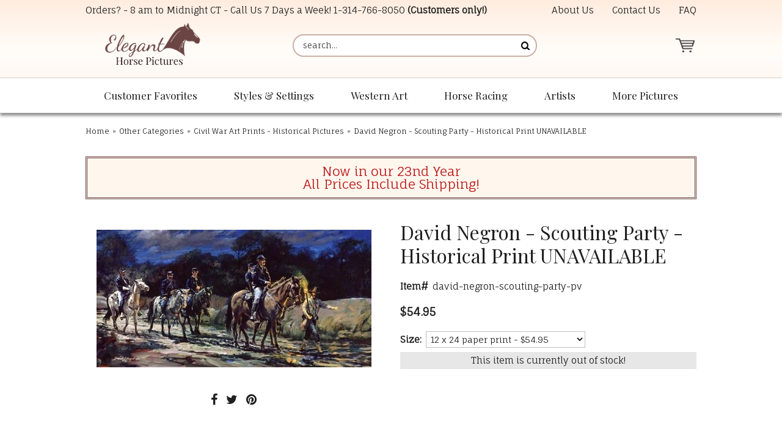

--- FILE ---
content_type: text/javascript;charset=UTF-8
request_url: https://www.shopperapproved.com/products/7079/negron-scouting-party.js
body_size: 293
content:

/*
Array
(
    [requested_url] => /products/7079/negron-scouting-party.js
    [key] => negronscoutingparty
)

*/

//Write to /var/www/releases/7570_21d3e690f030a953b7e4c0d96574449591f016be/widgets/../cached/products/7079/negron-scouting-party.js
var sa_cached = false;

var sa_filename = '/var/www/releases/7570_21d3e690f030a953b7e4c0d96574449591f016be/widgets/../cached/products/7079/negron-scouting-party.js';
//Cached 2026-01-28 23:23:19

        
var sa_productid = 'negronscoutingparty';
var sa_product_desc = 'David Negron - Scouting Party - Historical Print UNAVAILABLE';
var sa_product_image_src = 'https://s.yimg.com/aah/elegant-horse-pictures/david-negron-scouting-party-civil-war-print-9.gif';
 

(function(w,d,t,f,s,a){s=d.createElement(t),
a=d.getElementsByTagName(t)[0];s.async=1;s.src=f;a.parentNode.insertBefore(s,a)
})(window,document,'script','//www.shopperapproved.com/product/7079/merchantfallback.js');

